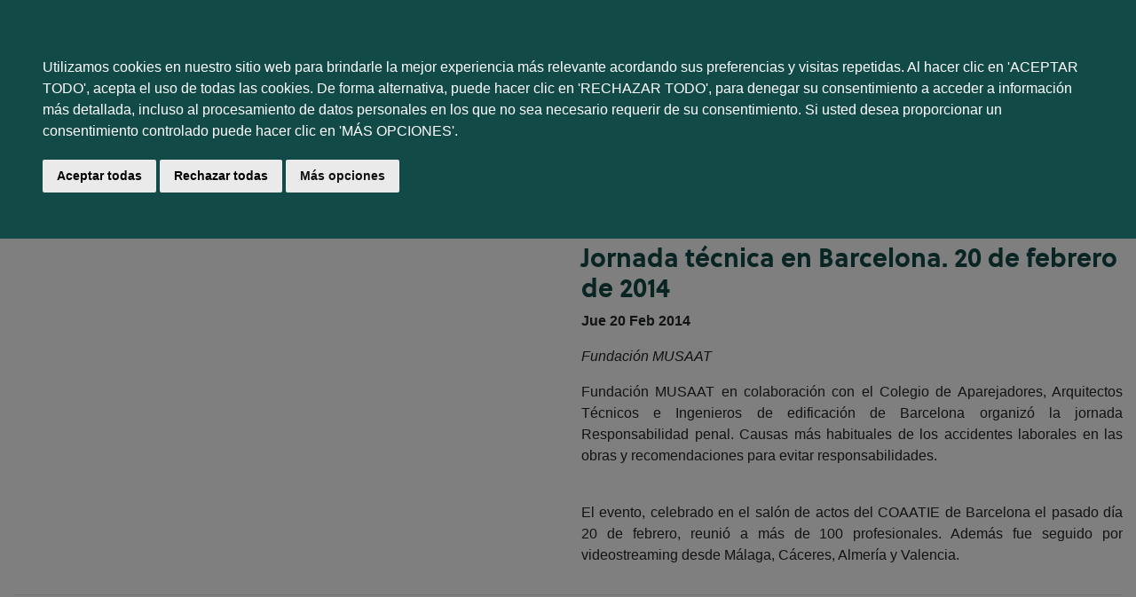

--- FILE ---
content_type: text/html; charset=utf-8
request_url: https://fundacionmusaat.musaat.es/noticias/jornada-tecnica-en-barcelona-20-de-febrero-de-2014/2141/
body_size: 3343
content:
<!DOCTYPE html>
<html lang="es">
<head>
  <title>Fundación Musaat</title>
  <meta charset="utf-8">
  <meta name="bvm-site-verification" content="c82f7ff91d8717acb3295c503e74253994704811"/>
  <meta name="viewport" content="width=device-width, initial-scale=1">
  <link rel="stylesheet" href="/static/bootstrap-4.4.1-dist/css/bootstrap.min.css">
  <link href="https://fonts.googleapis.com/css?family=Montserrat" rel="stylesheet" type="text/css">
  <link href="https://fonts.googleapis.com/css?family=Lato" rel="stylesheet" type="text/css">
  <link rel="stylesheet" href="/static/css/carro20.css">

  <link rel="icon" type="image/x-icon" href="/static/img/Icono_FM_RGB.png">

  <script src="/static/js/jquery.min.js"></script>
  <script src="/static/js/popper.min.js"></script>
  <script src="/static/js/bootstrap.min.js"></script>
  <script src="/static/js/fundacion.js"></script>
  <script src="/static/js/carro20.js"></script>
<!-- cookie consent -->
<script type="text/javascript" src="/static/js/cookie-consent.js"></script>
<script type="text/javascript" charset="UTF-8">
document.addEventListener('DOMContentLoaded', function () {
cookieconsent.run({"notice_banner_type":"headline","consent_type":"express","palette":"dark","language":"es","page_load_consent_levels":["strictly-necessary"],"notice_banner_reject_button_hide":false,"preferences_center_close_button_hide":false,"page_refresh_confirmation_buttons":false});
});
</script>

<noscript>Free cookie consent management tool by <a href="https://www.termsfeed.com/">TermsFeed</a></noscript>
<!-- cookie consent -->


<!-- Google tag (gtag.js) -->
<script async src="https://www.googletagmanager.com/gtag/js?id=G-7EJ02NW5PZ"></script>
<script>
  window.dataLayer = window.dataLayer || [];
  function gtag(){dataLayer.push(arguments);}
  gtag('js', new Date());

  gtag('config', 'G-7EJ02NW5PZ');
</script>


  
  


  <link rel="stylesheet" href="https://cdnjs.cloudflare.com/ajax/libs/font-awesome/4.7.0/css/font-awesome.min.css">
  <link rel="stylesheet" type="text/css" href="/static/css/fundacion.css" media="screen" />

  



</head>


<body>

<div class="container">

<nav class="navbar navbar-expand-md cabecera navbar-light">

  <!-- Brand -->
  <a class="navbar-brand" href="/"><img width="180" class="logo" src="/static/img/Logo_FM_RGB.png" style="width:180px"></a>

  <!-- Toggler/collapsibe Button -->
  <button class="navbar-toggler" type="button" data-toggle="collapse" data-target="#collapsibleNavbar">
    <span class="navbar-toggler-icon"></span>
  </button>

  <!-- Navbar links -->
  <div class="collapse navbar-collapse" id="collapsibleNavbar">
    <ul class="navbar-nav ml-auto">
      <li class="nav-item">
        <a class="nav-link" href="/quienes-somos/">Área corporativa</a>
      </li>
      <li class="nav-item">
        <a class="nav-link" href="/transparencia-y-etica/">Transparencia y ética</a>
      </li>
      <li class="nav-item">
        <a class="nav-link" href="/noticias/">Actualidad</a>
      </li>
      <li class="nav-item">
        <a class="nav-link" href="/jornadas-tecnicas/">Jornadas técnicas</a>
      </li>
      <li class="nav-item">
        <a class="nav-link" href="/contacto/">Contacto</a>
      </li>
      <li class="nav-item">
        
        

<div id="user_header" class="menu__item">
    <a href="#" onclick="toggler('user_content');">
        <img class="menu__icon" src="/static/img/icons/ic_user.svg" alt="user" />
    </a>

    <div id="user_content" class="iconos menu_collapsible">
        <div class="wrapper">
            
            <form class="user--form" action="/cart/zonaclientes/" method="post">
                <p><strong>Acceso a la zona de clientes</strong></p>
                <input type='hidden' name='csrfmiddlewaretoken' value='KyOnJ1Pj1n3sbO2Su0CxxctD1xdgoX9Wm0d4BAYo8rHy4uAHk178J4DIOxRdqbUl' />
                <input class="form-control" type="email" placeholder="Email" aria-label="text" name="email" />
                <br/>
                <input class="form-control" type="password" placeholder="Contraseña" aria-label="text" name="password" />
                <br/>
                <center>
                <button class="btn btn-primary" type="submit">
                    Entrar
                </button>
                </center>
                <br>
                <a href="/cart/new_customer/" class="btn btn-primary register">
                    ¿No tienes cuenta? Regístrate</a>
            </form>
            
        </div>
    </div>
</div>
      </li>

      <li class="nav-item">
        
        



<script>
    $(document).ready(function () {
        /* Actualiza el carro */
        $('.UpdateCart').on('submit change', function (event) {
            event.preventDefault();
            var destino = $(this).attr('destino');
            var url = "/cart/" + destino + "/";
            // AJAX request
            $.ajax({
                url: url,
                type: 'post',
                data: $(this).serialize(),
                success: function (response) {

                    if (destino == "update_cart_ajax") {
                        $('.modal-content').html(response);
                        $('#modal_cart').modal('show');
                    }
                    if (destino == "get_cart_ajax") {
                        $("#cart_header").html(response);
                        $("#cart_content").css("display", "block");
                    }
                }
            });
        });
    });

</script>

<!-- get_cart_header -->
<div id="cart_header" class="menu__item">
    <a onclick="mostrar_filtros()">
        <img class="menu__icon" src="/static/img/icons/ic_shopping-cart.svg" alt="Su pedido">
    </a>

    <div id="overlay" onclick="ocultar_filtros()"></div>

    <div id="cart_content">

        <span><input type='hidden' name='csrfmiddlewaretoken' value='KyOnJ1Pj1n3sbO2Su0CxxctD1xdgoX9Wm0d4BAYo8rHy4uAHk178J4DIOxRdqbUl' /></span>


            <a class="close" href="#" onclick="ocultar_filtros()">
                <img class="menu__icon float-right p-4" src="/static/img/icons/ic_close.svg" alt="">
            </a>

        <center><h3>Tu pedido</h3></center>
        <ul class="cart__list wrapper p-4">

            
            <h3 class="empty-cart">Su carro de la compra está vacío</h3>
            

        </ul>
    </div>

</div>
      </li>

    </ul>
  </div>
</nav>

<nav class="navbar navbar-dark navbar-expand-sm menu">
  <!-- Brand -->
  <span class="navbar-brand">Espacio técnico profesional</span>
  <!-- Toggler/collapsibe Button -->
  <button class="navbar-toggler" type="button" data-toggle="collapse" data-target="#collapsibleMenu">
    <span class="navbar-toggler-icon"></span>
  </button>

  <!-- Navbar links -->
  <div class="collapse navbar-collapse" id="collapsibleMenu">
    <ul class="navbar-nav ml-auto">
      <li class="nav-item">
        <a class="nav-link" href="/diccionario/">Términos constructivos</a>
      </li>
      <li class="nav-item">
        <a class="nav-link" href="/publicaciones/">Publicaciones</a>
      </li>
      <li class="nav-item">
        <a class="nav-link" href="http://phpbb.fundacionmusaat.es">Foros</a>
      </li>
      <li class="nav-item">
        <a class="nav-link" href="/blog/">Blog</a>
      </li>
      <li class="nav-item">
        <a class="nav-link" href="/aplicaciones/">Aplicaciones</a>
      </li>
    </ul>
  </div>

</nav>







<h1 class="pt-4 titulo_seccion">Actualidad</h1>


<div class="row">
	<div class="col-sm-12 col-md-6">
		
	</div>
	<div class="col-sm-12 col-md-6">
		<h1>Jornada técnica en Barcelona. 20 de febrero de 2014</h1>

		<p>
			<strong>Jue 20 Feb 2014</strong>
		</p>

		<p>
			<strong></strong>
		</p>

		<p><cite>Fundación MUSAAT</cite></p>

		<p><p align="justify">Fundación MUSAAT en colaboración con el Colegio de Aparejadores, Arquitectos Técnicos e Ingenieros de edificación de Barcelona organizó la jornada Responsabilidad penal. Causas más habituales de los accidentes laborales en las obras y recomendaciones para evitar responsabilidades.</p>
<p align="justify"><br />El evento, celebrado en el salón de actos del COAATIE de Barcelona el pasado día 20 de febrero, reunió a más de 100 profesionales. Además fue seguido por videostreaming desde Málaga, Cáceres, Almería y Valencia.</p></p>


		

		
	</div>
</div>




<hr>





</div>

<footer class="footer container-fluid text-center">

  <img class="logo" src="/static/img/Logo_FM_Blanco.png">

  <p class="mt-3">
  <a href="tel:+34913841127">+34 913 84 11 27</a>
  </p>

  <p>fundacion@fundacionmusaat.es</p>

  <a target = "_blank" href="https://www.instagram.com/FundacionMusaat/"><img class="socialicon mr-2" src="/static/img/instagram.png"></a>
  <a target = "_blank" href="https://www.linkedin.com/company/fundaci%C3%B3n-musaat"><img class="socialicon mr-2" src="/static/img/linkedin.png"></a>
  <a target = "_blank" href="https://twitter.com/fundacionmusaat"><img class="socialicon" src="/static/img/twitter.png"></a>

  <ul class="list-inline mt-4 mb-0">
    <li class="list-inline-item"><a href="/aviso-legal/">Aviso legal</a></li>
    <li class="list-inline-item"><a href="/politica-privacidad/">Política de privacidad</a></li>
    <li class="list-inline-item"><a href="/politica-cookies/">Política de cookies</a></li>
    <li class="list-inline-item"><a href="/condiciones-de-venta/">Condiciones de venta</a></li>
    <li class="list-inline-item"><a href="/cart/zonaclientes/">Zona de clientes</a></li>
  </ul>

</footer>
  <div aria-hidden="true" aria-labelledby="myModalLabel" role="dialog" id="modal" class="modal fade">
    <div class="modal-dialog">
      <div class="modal-content">
      </div>
    </div>
  </div>


</body>
</html>


--- FILE ---
content_type: text/css
request_url: https://fundacionmusaat.musaat.es/static/css/fundacion.css
body_size: 2997
content:
@font-face{
    font-family:HelveticaNeue;src:url(../fonts/helveticaneue/HelveticaNeue.ttf);
}
@font-face{
    font-family:HelveticaNeue;src:url(../fonts/helveticaneue/HelveticaNeue.ttf);
}
@font-face {
  font-family: "Solei-Bold";
  src: url("/static/fonts/Soleil-Bold.woff");
}
@font-face {
  font-family: "Abril";
  src: url("/static/fonts/AbrilDisplay-SemiBold.woff");
}


body {
    font-family: -apple-system,BlinkMacSystemFont,"Segoe UI",Roboto,"Helvetica Neue",Arial,"Noto Sans",sans-serif,"Apple Color Emoji","Segoe UI Emoji","Segoe UI Symbol","Noto Color Emoji";
    font-size: 14px;
    font-weight: 400;
    line-height: 1.5rem;
    color: #212529;
    text-align: left;
    display: flex;
    flex-direction: column;
    min-height: 100vh;
    justify-content: space-between;
    /*background-color: #F2F2F2;*/
}

img.socialicon {
  width:24px;
  height:24px;
}

h1, h2, h3, h4, h5, h6  {
  color:#124A47;
  font-family: "Solei-Bold";
}

h1 {
  font-size:1.8rem;
}
h2 {
  font-size:1.6rem;
}
h3 {
  font-size:1.4rem;
}
h4 {
  font-size:1.2rem;
}

p, span {
  font-size:1.0rem;
}
a {
  color:#124A47;
}
a:hover  {
  color:#d30c52;
  text-decoration: none;
}

  h4.cabecera_seccion  {
    /*color:#fff;
    #background-color: #124A47;
    */
    color: #124A47;
    padding:20px;
    border-radius: 20px;
    margin: 0 auto;
  }
.pastillas {
  display: flex;
}
.pastilla {
  background-color: #F2F2F2;
  border-radius: 9px; 
  display: flex;
  align-items: center;
  text-align: center;
  min-height: 94px;
}


footer {
  background-color: #124A47;

  padding: 18px;
}
.img-border  {
  border-radius: 9px;
}
.white {
  color: #fff !important;
}
.verde {
  color: #124A47 !important;
}
.bloque_gris {
  background-color: #F2F2F2;
  border-radius: 9px;
  padding:20px;
}
.bloque-magenta {
  background-color: #d30c52;
  color: #fff;
  padding: 10px 20px;
  border-radius: 9px;
}
.bloque-verde {
  background-color: #124A47;
  color: #fff;
  padding: 10px 20px;
  border-radius: 9px;
}
.cc-nb-main-container{
  background-color:#124A47;
}
#termsfeed-com---nb {
  position: fixed;
  height: 100%;
  background-color: rgba(0,0,0,0.5) !important;
}
.termsfeed-com---palette-dark .cc-nb-okagree {
  background-color: #eaeaea !important;
  color: #000 !important;
}
.termsfeed-com---palette-dark .cc-nb-reject {
  background-color: #eaeaea !important;
}
#cookieTerms {
  max-width: 1440px;
  margin-left: auto;
  margin-right: auto;
  background-color: #FFF;
  z-index: 1;
  padding: 12px 12px 60px 12px;
  position: absolute;
  top: 0px;
  right: 0px;
  left: 0px;
  border-bottom: solid 12px;
}
.container {
  background-color: #fff;
}
.footer p, .footer a, .footer h2 {
  color:#fff;
}

.footer .logo {
  width:200px;
  margin:12px auto:12px auto;
}

/* selected link */
a:active {
  color: yellow;
} 

.fa {
  display: inline-block;
  font: normal normal normal 14px/1 FontAwesome;
  font-size: inherit;
  text-rendering: auto;
  -webkit-font-smoothing: antialiased;
  -moz-osx-font-smoothing: grayscale;
}
.fa-chevron-right:before {
  content: "\f054";
  color:#821228;
  font-weight: 100;
}
.fa-chevron-circle-right {
  content:"\f138";
  color:#821228;
  font-weight: 100;
}
.fa-download {
  content: "\f019";
  color:#821228;
  font-weight: 100;
}
.fa-mobile {
    content: "\f10b";
}

.container {
  max-width:1280px;
}


.cabecera {
  padding:20px 0px;
  margin:0px;
}


.cabecera .nav-item {
  padding-left:24px;
}

.cabecera .nav-link {
  font-size:1.1rem;
  color:#124A47;
  font-family: Solei-Bold;
  font-weight: 700;
  padding:2px 0px 0px 0px;
  font-family: "Solei-Bold";
}
.navbar-light .navbar-nav .nav-link {
  color:#124A47;
}

.cabecera .navbar-nav {
  margin-top:26px;
}

.cabecera ul.navbar-nav a:hover, .cabecera ul.navbar-nav a:focus, .cabecera ul.navbar-nav a:active   {
  color: #124A47 !important;
}



.menu {
  background-color: #124A47;
  color: #fff;
  padding: .25rem 1rem;
  border-radius: 6px;
  margin-bottom:12px;
}
.menu li a, .menu .navbar-brand {
  color:#F2F2F2;
  font-family: "Solei-Bold";
}
.menu li a {
  color:#F2F2F2 !important;
  font-family: "Solei-Bold";
}
.menu .navbar-brand {
  font-family: "Solei-Bold";
  font-size:18px;
}
.menu a.navbar-brand:hover {
  color:#fff;
}
.navbar-dark .navbar-toggler-icon {
    background-image: url("data:image/svg+xml,%3csvg xmlns='http://www.w3.org/2000/svg' width='30' height='30' viewBox='0 0 30 30'%3e%3cpath stroke='rgba(255, 255, 255, 1)' stroke-linecap='round' stroke-miterlimit='10' stroke-width='2' d='M4 7h22M4 15h22M4 23h22'/%3e%3c/svg%3e");
}

.espacio_tecnico {
  align-items: center;
  background-color: #124A47;
  padding:20px;
  margin-top: 20px;
  border-radius: 9px;
}
.espacio_tecnico_title {
  text-align: left;
  margin: 0px 18px 0px 0px;
  line-height: 79px;
}
.espacio_tecnico span {
  font-family:Solei-Bold;
  color:#fff;
  margin:0px 50px 0px 0px;
  font-size: 44px;
  line-height: 47px;
}
.espacio_tecnico_item {
  min-width:100%;
}

.col-form-label {
  font-size:1.0rem;
  font-weight: 700;
}


.titulo_seccion {
  /*border-bottom: 1px solid #f00;*/
  padding-bottom: 12px;
  margin:0px 0px 24px 0px;
}


/* publicaciones */
.listado_publicaciones {
  margin-bottom: 12px;
}
.listado_publicaciones h2 {
  font-size:1.4rem;
}
.listado_publicaciones h4 {
  font-weight: 700;
}
.buscador {
  padding:18px;
  margin:12px 0px 12px 0px;
  background-color: #F2F2F2;
  border-radius: 9px;
}
.btn-verde {
  color: #fff;
  background-color: #124A47;
  border-color: #124A47;
}
.page-link {
  position: relative;
  display: block;
  padding: .5rem .75rem;
  margin-left: -1px;
  line-height: 1.25;
  color: #124A47;
  background-color: #fff;
  border: 1px solid #dee2e6;
}
.submaterias {
  display:flex;
  flex-direction: row;
  flex-wrap: wrap;
  list-style: none;
  align-items: center;
}
.submaterias li {
  text-align: center;
  margin:12px;
  padding:12px;
  border: 1px solid #F2F2F2;
  width:25%;
}


.pagination {
  justify-content: flex-end;
}


/* formularios */
.form_error {
  margin-left: 12px;
  font-weight:700;
}

.archivo li {
  font-size:18px;
  padding:24px 6px 0px 0px;
}


/* banner_cabecera */
.banner_cabecera {
    height: 343px;
    border-radius:9px;
    background-image:url('/static/img/banner1.jpg');
}

/* carousel */
.banner_cabecera #carrusel {
    height: 343px;
    background-color: #f2f2f2;
    border-radius: 9px;
}
/*
.carousel-indicators {
    position: absolute;
    right: 0;
    bottom: 0;
    left: 0;
    z-index: 15;
    display: -ms-flexbox;
    display: flex;
    -ms-flex-pack: center;
    justify-content: right;
    padding-left: 0;
    margin-right: 5%;
    margin-left: 5%;
    list-style: none;
}
*/
.carousel-indicators li {
    display: inline-block;
    width: 10px;
    height: 10px;
    margin: 1px 12px 1px 0px;
    text-indent: -999px;
    cursor: pointer;
    background-color: #839295;
    border: 1px solid #839295;
    border-radius: 10px;
}
.carousel-indicators .active {
    width: 12px;
    height: 12px;
    margin: 1px 12px 1px 0px;
    background-color: #000;
}
/*
.carousel-item::after {
  display: block;
  position: relative;
  background-image: linear-gradient(to right, transparent, white);
  margin-top: -489px;
  height: 489px;
  width: 100%;
  content: '';
}
*/

.carousel-caption {
  position: absolute;
  right: 20px;
  left:60%;
  top:40px;
  bottom: 20px;
  z-index: unset;
  padding: 20px;
  color: #fff;
  text-align: center;
  color:#333f48;
  font-size:18px;
  height: fit-content;
  background-color: #F2F2F2;
  border-radius:9px;
}
.carousel-item {
    transition: -webkit-transform 2s ease-in-out;
    transition: transform 2s ease-in-out;
    transition: transform 2s ease-in-out,-webkit-transform 2s ease-in-out;
}

/* utiles */
.nopadding {
   padding: 0 !important;
}
.fontbig {
  font-size:2rem;
}
.img-fluid.logobig {
    max-width: 120px;
    height: auto;
    margin-top: 24px;
}
.img_fixed  {
  width: 100%;
  height: 7vw;
  object-fit: cover;
}
.fullheight {
  min-height:60vh;
}
.alert-custom {
    color: #721c24;
    background-color: #d9d9d9;
    border-color: #bfbfbf;
}
.btn-default {
  box-shadow: 0 0 0 .2rem #d30c52;
}
.black {
    color: #000 !important;
}


ul.logo_bullet {
  list-style-image: url("/static/media/logo_bullet.png")
}

/* pills */
.menus_izquierda.nav-pills .nav-link {
    color: #124A47;
    background-color: #F2F2F2; 
    font-family: Solei-Bold;

}
.menus_izquierda.nav-pills .nav-link:hover {
    background-color: #d6dbdc !important;
}
.menus_izquierda.nav-pills > .nav-item {
  margin: 9px 12px 0px 0px;
}



.btn.focus, .btn:focus {
    outline: 0;
    box-shadow: 0 0 0 .2rem #d30c52;
}
.btn-primary {
    color: #fff;
    background-color: #d30c52;
    border-color: #d30c52;
}
.btn-primary.focus, .btn-primary:focus, .btn-primary:hover {
    color: #fff;
    background-color: #8c8c8c;
    border-color: #8c8c8c;
    
}
.btn-disable {
  background-color: #e9e9e9;
  cursor: initial;
}

.page-item.active .page-link {
    z-index: unset;
    color: #fff;
    background-color: #d30c52;
    border-color: #d30c52;
}

@media (max-width: 780px) {
  .carousel-caption {
    left: 40%;
  }
  .banner_cabecera .carousel-inner {
      height: 343px;
      background-image: linear-gradient(to right, transparent, white), url('/static/img/banner1.jpg');
  }
  .submaterias li {
    width:33%;
  }
  .cabecera .navbar-nav {
    padding: 26px 0 40px 0;
    border-top: 4px solid #d30c52;
  }
  .cabecera .navbar-nav  li {
    padding: 12px;
  }
}
@media (min-width: 500px) {
  .espacio_tecnico_item {
    min-width:50%;
    max-width:50%;
  }
}
@media (min-width: 780px) {
  .espacio_tecnico_item {
    min-width:30%;
    max-width:30%;
  }
}
@media (min-width: 1200px) {
  .espacio_tecnico_item {
    min-width:20%;
    max-width:20%;
  }
}


@media (max-width: 500px) {
  .menu .navbar-brand {
    font-size:18px;
  }

  .navbar-dark .navbar-nav .nav-link {
    color: rgb(255, 255, 255);
  }
  h1 {
    font-size: 1.6rem;
  }
  .pagination {
    justify-content: space-between;
  }
  .titulo_seccion .btn {
    padding:4px;
  }
  .submaterias {
    padding: 0;
  }
  .submaterias li {
      width: 100%;
  }
}



/* blog */

.blog_fecha {
  font-size:12px;
  font-style: italic;
}

.blog_etiquetas {
  font-size:14px;
  margin-bottom:0px;
}
.blog_titulo {
  padding:0px;
  margin:0px;
}

--- FILE ---
content_type: image/svg+xml
request_url: https://fundacionmusaat.musaat.es/static/img/icons/ic_user.svg
body_size: 577
content:
<svg width="24" height="24" viewBox="0 0 24 24" fill="none" xmlns="http://www.w3.org/2000/svg">
<path d="M12 4C9.79086 4 8 5.79086 8 8C8 10.2091 9.79086 12 12 12C14.2091 12 16 10.2091 16 8C16 5.79086 14.2091 4 12 4ZM6 8C6 4.68629 8.68629 2 12 2C15.3137 2 18 4.68629 18 8C18 11.3137 15.3137 14 12 14C8.68629 14 6 11.3137 6 8ZM8 18C6.34315 18 5 19.3431 5 21C5 21.5523 4.55228 22 4 22C3.44772 22 3 21.5523 3 21C3 18.2386 5.23858 16 8 16H16C18.7614 16 21 18.2386 21 21C21 21.5523 20.5523 22 20 22C19.4477 22 19 21.5523 19 21C19 19.3431 17.6569 18 16 18H8Z" fill="#d30c52"/>
</svg>
